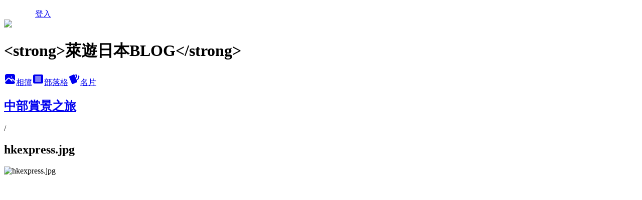

--- FILE ---
content_type: text/html; charset=utf-8
request_url: https://royjapan.pixnet.net/albums/218466005/photos/2306451503
body_size: 10127
content:
<!DOCTYPE html><html lang="zh-TW"><head><meta charSet="utf-8"/><meta name="viewport" content="width=device-width, initial-scale=1"/><link rel="preload" href="/logo_pixnet_ch.svg" as="image"/><link rel="preload" as="image" href="https://picsum.photos/seed/royjapan/1200/400"/><link rel="preload" href="https://pimg.1px.tw/royjapan/1449859060-3942788922.jpg" as="image"/><link rel="stylesheet" href="/main.css" data-precedence="base"/><link rel="preload" as="script" fetchPriority="low" href="https://static.1px.tw/blog-next/_next/static/chunks/94688e2baa9fea03.js"/><script src="https://static.1px.tw/blog-next/_next/static/chunks/41eaa5427c45ebcc.js" async=""></script><script src="https://static.1px.tw/blog-next/_next/static/chunks/e2c6231760bc85bd.js" async=""></script><script src="https://static.1px.tw/blog-next/_next/static/chunks/94bde6376cf279be.js" async=""></script><script src="https://static.1px.tw/blog-next/_next/static/chunks/426b9d9d938a9eb4.js" async=""></script><script src="https://static.1px.tw/blog-next/_next/static/chunks/turbopack-5021d21b4b170dda.js" async=""></script><script src="https://static.1px.tw/blog-next/_next/static/chunks/ff1a16fafef87110.js" async=""></script><script src="https://static.1px.tw/blog-next/_next/static/chunks/e308b2b9ce476a3e.js" async=""></script><script src="https://static.1px.tw/blog-next/_next/static/chunks/2bf79572a40338b7.js" async=""></script><script src="https://static.1px.tw/blog-next/_next/static/chunks/d3c6eed28c1dd8e2.js" async=""></script><script src="https://static.1px.tw/blog-next/_next/static/chunks/d4d39cfc2a072218.js" async=""></script><script src="https://static.1px.tw/blog-next/_next/static/chunks/6a5d72c05b9cd4ba.js" async=""></script><script src="https://static.1px.tw/blog-next/_next/static/chunks/8af6103cf1375f47.js" async=""></script><script src="https://static.1px.tw/blog-next/_next/static/chunks/60d08651d643cedc.js" async=""></script><script src="https://static.1px.tw/blog-next/_next/static/chunks/0c9bfd0a9436c835.js" async=""></script><script src="https://static.1px.tw/blog-next/_next/static/chunks/ed01c75076819ebd.js" async=""></script><script src="https://static.1px.tw/blog-next/_next/static/chunks/a4df8fc19a9a82e6.js" async=""></script><title>hkexpress.jpg - 痞客邦</title><meta name="description" content="hkexpress.jpg"/><meta name="google-adsense-platform-account" content="pub-2647689032095179"/><meta name="fb:app_id" content="101730233200171"/><link rel="canonical" href="https://royjapan.pixnet.net/blog/albums/218466005/photos/2306451503"/><meta property="og:title" content="hkexpress.jpg - 痞客邦"/><meta property="og:description" content="hkexpress.jpg"/><meta property="og:url" content="https://royjapan.pixnet.net/blog/albums/218466005/photos/2306451503"/><meta property="og:image" content="https://pimg.1px.tw/royjapan/1449859060-3942788922.jpg"/><meta property="og:image:width" content="1200"/><meta property="og:image:height" content="630"/><meta property="og:image:alt" content="hkexpress.jpg"/><meta property="og:type" content="article"/><meta name="twitter:card" content="summary_large_image"/><meta name="twitter:title" content="hkexpress.jpg - 痞客邦"/><meta name="twitter:description" content="hkexpress.jpg"/><meta name="twitter:image" content="https://pimg.1px.tw/royjapan/1449859060-3942788922.jpg"/><link rel="icon" href="/favicon.ico?favicon.a62c60e0.ico" sizes="32x32" type="image/x-icon"/><script src="https://static.1px.tw/blog-next/_next/static/chunks/a6dad97d9634a72d.js" noModule=""></script></head><body><!--$--><!--/$--><!--$?--><template id="B:0"></template><!--/$--><script>requestAnimationFrame(function(){$RT=performance.now()});</script><script src="https://static.1px.tw/blog-next/_next/static/chunks/94688e2baa9fea03.js" id="_R_" async=""></script><div hidden id="S:0"><script id="pixnet-vars">
          window.PIXNET = {
            post_id: 0,
            name: "royjapan",
            user_id: 0,
            blog_id: "2381390",
            display_ads: true
          }; 
        </script><div class="relative min-h-screen"><nav class="fixed z-20 w-full bg-orange-500 text-white shadow-sm"><div id="pixnet-navbar-ad-blog_top"></div><div class="container mx-auto flex h-14 max-w-5xl items-center justify-between px-5"><a href="https://www.pixnet.net"><img src="/logo_pixnet_ch.svg" alt="PIXNET Logo"/></a><a href="/auth/authorize" class="!text-white">登入</a></div></nav><div class="container mx-auto max-w-5xl pt-[45px]"><div class="sm:px-4"><div class="bg-muted relative flex flex-col items-center justify-center gap-4 overflow-clip py-10 sm:mt-8 sm:rounded-sm"><img src="https://picsum.photos/seed/royjapan/1200/400" class="absolute inset-0 h-full w-full object-cover"/><div class="absolute inset-0 bg-black/40 backdrop-blur-sm"></div><div class="relative z-10 flex flex-col items-center justify-center gap-4 px-4"><span data-slot="avatar" class="relative flex shrink-0 overflow-hidden rounded-full size-24 shadow"><span data-slot="avatar-fallback" class="bg-muted flex size-full items-center justify-center rounded-full"></span></span><div class="text-center"><h1 class="mb-1 text-2xl font-bold text-white text-shadow-2xs">&lt;strong&gt;萊遊日本BLOG&lt;/strong&gt;</h1></div><div class="flex items-center justify-center gap-3"><a href="/albums" data-slot="button" class="inline-flex items-center justify-center gap-2 whitespace-nowrap text-sm font-medium transition-all disabled:pointer-events-none disabled:opacity-50 [&amp;_svg]:pointer-events-none [&amp;_svg:not([class*=&#x27;size-&#x27;])]:size-4 shrink-0 [&amp;_svg]:shrink-0 outline-none focus-visible:border-ring focus-visible:ring-ring/50 focus-visible:ring-[3px] aria-invalid:ring-destructive/20 dark:aria-invalid:ring-destructive/40 aria-invalid:border-destructive bg-primary text-primary-foreground hover:bg-primary/90 h-9 px-4 py-2 has-[&gt;svg]:px-3 cursor-pointer rounded-full"><svg xmlns="http://www.w3.org/2000/svg" width="24" height="24" viewBox="0 0 24 24" fill="currentColor" stroke="none" class="tabler-icon tabler-icon-photo-filled "><path d="M8.813 11.612c.457 -.38 .918 -.38 1.386 .011l.108 .098l4.986 4.986l.094 .083a1 1 0 0 0 1.403 -1.403l-.083 -.094l-1.292 -1.293l.292 -.293l.106 -.095c.457 -.38 .918 -.38 1.386 .011l.108 .098l4.674 4.675a4 4 0 0 1 -3.775 3.599l-.206 .005h-12a4 4 0 0 1 -3.98 -3.603l6.687 -6.69l.106 -.095zm9.187 -9.612a4 4 0 0 1 3.995 3.8l.005 .2v9.585l-3.293 -3.292l-.15 -.137c-1.256 -1.095 -2.85 -1.097 -4.096 -.017l-.154 .14l-.307 .306l-2.293 -2.292l-.15 -.137c-1.256 -1.095 -2.85 -1.097 -4.096 -.017l-.154 .14l-5.307 5.306v-9.585a4 4 0 0 1 3.8 -3.995l.2 -.005h12zm-2.99 5l-.127 .007a1 1 0 0 0 0 1.986l.117 .007l.127 -.007a1 1 0 0 0 0 -1.986l-.117 -.007z"></path></svg>相簿</a><a href="/blog" data-slot="button" class="inline-flex items-center justify-center gap-2 whitespace-nowrap text-sm font-medium transition-all disabled:pointer-events-none disabled:opacity-50 [&amp;_svg]:pointer-events-none [&amp;_svg:not([class*=&#x27;size-&#x27;])]:size-4 shrink-0 [&amp;_svg]:shrink-0 outline-none focus-visible:border-ring focus-visible:ring-ring/50 focus-visible:ring-[3px] aria-invalid:ring-destructive/20 dark:aria-invalid:ring-destructive/40 aria-invalid:border-destructive border bg-background shadow-xs hover:bg-accent hover:text-accent-foreground dark:bg-input/30 dark:border-input dark:hover:bg-input/50 h-9 px-4 py-2 has-[&gt;svg]:px-3 cursor-pointer rounded-full"><svg xmlns="http://www.w3.org/2000/svg" width="24" height="24" viewBox="0 0 24 24" fill="currentColor" stroke="none" class="tabler-icon tabler-icon-article-filled "><path d="M19 3a3 3 0 0 1 2.995 2.824l.005 .176v12a3 3 0 0 1 -2.824 2.995l-.176 .005h-14a3 3 0 0 1 -2.995 -2.824l-.005 -.176v-12a3 3 0 0 1 2.824 -2.995l.176 -.005h14zm-2 12h-10l-.117 .007a1 1 0 0 0 0 1.986l.117 .007h10l.117 -.007a1 1 0 0 0 0 -1.986l-.117 -.007zm0 -4h-10l-.117 .007a1 1 0 0 0 0 1.986l.117 .007h10l.117 -.007a1 1 0 0 0 0 -1.986l-.117 -.007zm0 -4h-10l-.117 .007a1 1 0 0 0 0 1.986l.117 .007h10l.117 -.007a1 1 0 0 0 0 -1.986l-.117 -.007z"></path></svg>部落格</a><a href="https://www.pixnet.net/pcard/royjapan" data-slot="button" class="inline-flex items-center justify-center gap-2 whitespace-nowrap text-sm font-medium transition-all disabled:pointer-events-none disabled:opacity-50 [&amp;_svg]:pointer-events-none [&amp;_svg:not([class*=&#x27;size-&#x27;])]:size-4 shrink-0 [&amp;_svg]:shrink-0 outline-none focus-visible:border-ring focus-visible:ring-ring/50 focus-visible:ring-[3px] aria-invalid:ring-destructive/20 dark:aria-invalid:ring-destructive/40 aria-invalid:border-destructive border bg-background shadow-xs hover:bg-accent hover:text-accent-foreground dark:bg-input/30 dark:border-input dark:hover:bg-input/50 h-9 px-4 py-2 has-[&gt;svg]:px-3 cursor-pointer rounded-full"><svg xmlns="http://www.w3.org/2000/svg" width="24" height="24" viewBox="0 0 24 24" fill="currentColor" stroke="none" class="tabler-icon tabler-icon-cards-filled "><path d="M10.348 3.169l-7.15 3.113a2 2 0 0 0 -1.03 2.608l4.92 11.895a1.96 1.96 0 0 0 2.59 1.063l7.142 -3.11a2.002 2.002 0 0 0 1.036 -2.611l-4.92 -11.894a1.96 1.96 0 0 0 -2.588 -1.064z"></path><path d="M16 3a2 2 0 0 1 1.995 1.85l.005 .15v3.5a1 1 0 0 1 -1.993 .117l-.007 -.117v-3.5h-1a1 1 0 0 1 -.117 -1.993l.117 -.007h1z"></path><path d="M19.08 5.61a1 1 0 0 1 1.31 -.53c.257 .108 .505 .21 .769 .314a2 2 0 0 1 1.114 2.479l-.056 .146l-2.298 5.374a1 1 0 0 1 -1.878 -.676l.04 -.11l2.296 -5.371l-.366 -.148l-.402 -.167a1 1 0 0 1 -.53 -1.312z"></path></svg>名片</a></div></div></div></div><div class="p-4"><div class="mb-4 flex items-center gap-2"><a href="/albums/218466005" class="text-gray-400 hover:text-gray-500"><h2 class="text-lg font-bold">中部賞景之旅</h2></a><span>/</span><h2 class="text-lg font-bold text-gray-500">hkexpress.jpg</h2></div><div class="overflow-clip rounded-lg border"><img src="https://pimg.1px.tw/royjapan/1449859060-3942788922.jpg" alt="hkexpress.jpg" class="h-auto w-full rounded-lg object-contain"/></div></div></div></div><section aria-label="Notifications alt+T" tabindex="-1" aria-live="polite" aria-relevant="additions text" aria-atomic="false"></section></div><script>$RB=[];$RV=function(a){$RT=performance.now();for(var b=0;b<a.length;b+=2){var c=a[b],e=a[b+1];null!==e.parentNode&&e.parentNode.removeChild(e);var f=c.parentNode;if(f){var g=c.previousSibling,h=0;do{if(c&&8===c.nodeType){var d=c.data;if("/$"===d||"/&"===d)if(0===h)break;else h--;else"$"!==d&&"$?"!==d&&"$~"!==d&&"$!"!==d&&"&"!==d||h++}d=c.nextSibling;f.removeChild(c);c=d}while(c);for(;e.firstChild;)f.insertBefore(e.firstChild,c);g.data="$";g._reactRetry&&requestAnimationFrame(g._reactRetry)}}a.length=0};
$RC=function(a,b){if(b=document.getElementById(b))(a=document.getElementById(a))?(a.previousSibling.data="$~",$RB.push(a,b),2===$RB.length&&("number"!==typeof $RT?requestAnimationFrame($RV.bind(null,$RB)):(a=performance.now(),setTimeout($RV.bind(null,$RB),2300>a&&2E3<a?2300-a:$RT+300-a)))):b.parentNode.removeChild(b)};$RC("B:0","S:0")</script><script>(self.__next_f=self.__next_f||[]).push([0])</script><script>self.__next_f.push([1,"1:\"$Sreact.fragment\"\n3:I[39756,[\"https://static.1px.tw/blog-next/_next/static/chunks/ff1a16fafef87110.js\",\"https://static.1px.tw/blog-next/_next/static/chunks/e308b2b9ce476a3e.js\"],\"default\"]\n4:I[53536,[\"https://static.1px.tw/blog-next/_next/static/chunks/ff1a16fafef87110.js\",\"https://static.1px.tw/blog-next/_next/static/chunks/e308b2b9ce476a3e.js\"],\"default\"]\n6:I[97367,[\"https://static.1px.tw/blog-next/_next/static/chunks/ff1a16fafef87110.js\",\"https://static.1px.tw/blog-next/_next/static/chunks/e308b2b9ce476a3e.js\"],\"OutletBoundary\"]\n8:I[97367,[\"https://static.1px.tw/blog-next/_next/static/chunks/ff1a16fafef87110.js\",\"https://static.1px.tw/blog-next/_next/static/chunks/e308b2b9ce476a3e.js\"],\"ViewportBoundary\"]\na:I[97367,[\"https://static.1px.tw/blog-next/_next/static/chunks/ff1a16fafef87110.js\",\"https://static.1px.tw/blog-next/_next/static/chunks/e308b2b9ce476a3e.js\"],\"MetadataBoundary\"]\nc:I[63491,[\"https://static.1px.tw/blog-next/_next/static/chunks/2bf79572a40338b7.js\",\"https://static.1px.tw/blog-next/_next/static/chunks/d3c6eed28c1dd8e2.js\"],\"default\"]\n"])</script><script>self.__next_f.push([1,"0:{\"P\":null,\"b\":\"jLMCWaFgMfR_swzrVDvgI\",\"c\":[\"\",\"albums\",\"218466005\",\"photos\",\"2306451503\"],\"q\":\"\",\"i\":false,\"f\":[[[\"\",{\"children\":[\"albums\",{\"children\":[[\"id\",\"218466005\",\"d\"],{\"children\":[\"photos\",{\"children\":[[\"photoId\",\"2306451503\",\"d\"],{\"children\":[\"__PAGE__\",{}]}]}]}]}]},\"$undefined\",\"$undefined\",true],[[\"$\",\"$1\",\"c\",{\"children\":[[[\"$\",\"script\",\"script-0\",{\"src\":\"https://static.1px.tw/blog-next/_next/static/chunks/d4d39cfc2a072218.js\",\"async\":true,\"nonce\":\"$undefined\"}],[\"$\",\"script\",\"script-1\",{\"src\":\"https://static.1px.tw/blog-next/_next/static/chunks/6a5d72c05b9cd4ba.js\",\"async\":true,\"nonce\":\"$undefined\"}],[\"$\",\"script\",\"script-2\",{\"src\":\"https://static.1px.tw/blog-next/_next/static/chunks/8af6103cf1375f47.js\",\"async\":true,\"nonce\":\"$undefined\"}]],\"$L2\"]}],{\"children\":[[\"$\",\"$1\",\"c\",{\"children\":[null,[\"$\",\"$L3\",null,{\"parallelRouterKey\":\"children\",\"error\":\"$undefined\",\"errorStyles\":\"$undefined\",\"errorScripts\":\"$undefined\",\"template\":[\"$\",\"$L4\",null,{}],\"templateStyles\":\"$undefined\",\"templateScripts\":\"$undefined\",\"notFound\":\"$undefined\",\"forbidden\":\"$undefined\",\"unauthorized\":\"$undefined\"}]]}],{\"children\":[[\"$\",\"$1\",\"c\",{\"children\":[null,[\"$\",\"$L3\",null,{\"parallelRouterKey\":\"children\",\"error\":\"$undefined\",\"errorStyles\":\"$undefined\",\"errorScripts\":\"$undefined\",\"template\":[\"$\",\"$L4\",null,{}],\"templateStyles\":\"$undefined\",\"templateScripts\":\"$undefined\",\"notFound\":\"$undefined\",\"forbidden\":\"$undefined\",\"unauthorized\":\"$undefined\"}]]}],{\"children\":[[\"$\",\"$1\",\"c\",{\"children\":[null,[\"$\",\"$L3\",null,{\"parallelRouterKey\":\"children\",\"error\":\"$undefined\",\"errorStyles\":\"$undefined\",\"errorScripts\":\"$undefined\",\"template\":[\"$\",\"$L4\",null,{}],\"templateStyles\":\"$undefined\",\"templateScripts\":\"$undefined\",\"notFound\":\"$undefined\",\"forbidden\":\"$undefined\",\"unauthorized\":\"$undefined\"}]]}],{\"children\":[[\"$\",\"$1\",\"c\",{\"children\":[null,[\"$\",\"$L3\",null,{\"parallelRouterKey\":\"children\",\"error\":\"$undefined\",\"errorStyles\":\"$undefined\",\"errorScripts\":\"$undefined\",\"template\":[\"$\",\"$L4\",null,{}],\"templateStyles\":\"$undefined\",\"templateScripts\":\"$undefined\",\"notFound\":\"$undefined\",\"forbidden\":\"$undefined\",\"unauthorized\":\"$undefined\"}]]}],{\"children\":[[\"$\",\"$1\",\"c\",{\"children\":[\"$L5\",[[\"$\",\"script\",\"script-0\",{\"src\":\"https://static.1px.tw/blog-next/_next/static/chunks/0c9bfd0a9436c835.js\",\"async\":true,\"nonce\":\"$undefined\"}],[\"$\",\"script\",\"script-1\",{\"src\":\"https://static.1px.tw/blog-next/_next/static/chunks/ed01c75076819ebd.js\",\"async\":true,\"nonce\":\"$undefined\"}],[\"$\",\"script\",\"script-2\",{\"src\":\"https://static.1px.tw/blog-next/_next/static/chunks/a4df8fc19a9a82e6.js\",\"async\":true,\"nonce\":\"$undefined\"}]],[\"$\",\"$L6\",null,{\"children\":\"$@7\"}]]}],{},null,false,false]},null,false,false]},null,false,false]},null,false,false]},null,false,false]},null,false,false],[\"$\",\"$1\",\"h\",{\"children\":[null,[\"$\",\"$L8\",null,{\"children\":\"$@9\"}],[\"$\",\"$La\",null,{\"children\":\"$@b\"}],null]}],false]],\"m\":\"$undefined\",\"G\":[\"$c\",[]],\"S\":false}\n"])</script><script>self.__next_f.push([1,"9:[[\"$\",\"meta\",\"0\",{\"charSet\":\"utf-8\"}],[\"$\",\"meta\",\"1\",{\"name\":\"viewport\",\"content\":\"width=device-width, initial-scale=1\"}]]\n"])</script><script>self.__next_f.push([1,"d:I[79520,[\"https://static.1px.tw/blog-next/_next/static/chunks/d4d39cfc2a072218.js\",\"https://static.1px.tw/blog-next/_next/static/chunks/6a5d72c05b9cd4ba.js\",\"https://static.1px.tw/blog-next/_next/static/chunks/8af6103cf1375f47.js\"],\"\"]\n10:I[2352,[\"https://static.1px.tw/blog-next/_next/static/chunks/d4d39cfc2a072218.js\",\"https://static.1px.tw/blog-next/_next/static/chunks/6a5d72c05b9cd4ba.js\",\"https://static.1px.tw/blog-next/_next/static/chunks/8af6103cf1375f47.js\"],\"AdultWarningModal\"]\n11:I[69182,[\"https://static.1px.tw/blog-next/_next/static/chunks/d4d39cfc2a072218.js\",\"https://static.1px.tw/blog-next/_next/static/chunks/6a5d72c05b9cd4ba.js\",\"https://static.1px.tw/blog-next/_next/static/chunks/8af6103cf1375f47.js\"],\"HydrationComplete\"]\n12:I[12985,[\"https://static.1px.tw/blog-next/_next/static/chunks/d4d39cfc2a072218.js\",\"https://static.1px.tw/blog-next/_next/static/chunks/6a5d72c05b9cd4ba.js\",\"https://static.1px.tw/blog-next/_next/static/chunks/8af6103cf1375f47.js\"],\"NuqsAdapter\"]\n13:I[82782,[\"https://static.1px.tw/blog-next/_next/static/chunks/d4d39cfc2a072218.js\",\"https://static.1px.tw/blog-next/_next/static/chunks/6a5d72c05b9cd4ba.js\",\"https://static.1px.tw/blog-next/_next/static/chunks/8af6103cf1375f47.js\"],\"RefineContext\"]\n14:I[29306,[\"https://static.1px.tw/blog-next/_next/static/chunks/d4d39cfc2a072218.js\",\"https://static.1px.tw/blog-next/_next/static/chunks/6a5d72c05b9cd4ba.js\",\"https://static.1px.tw/blog-next/_next/static/chunks/8af6103cf1375f47.js\",\"https://static.1px.tw/blog-next/_next/static/chunks/60d08651d643cedc.js\",\"https://static.1px.tw/blog-next/_next/static/chunks/d3c6eed28c1dd8e2.js\"],\"default\"]\n2:[\"$\",\"html\",null,{\"lang\":\"zh-TW\",\"children\":[[\"$\",\"$Ld\",null,{\"id\":\"google-tag-manager\",\"strategy\":\"afterInteractive\",\"children\":\"\\n(function(w,d,s,l,i){w[l]=w[l]||[];w[l].push({'gtm.start':\\nnew Date().getTime(),event:'gtm.js'});var f=d.getElementsByTagName(s)[0],\\nj=d.createElement(s),dl=l!='dataLayer'?'\u0026l='+l:'';j.async=true;j.src=\\n'https://www.googletagmanager.com/gtm.js?id='+i+dl;f.parentNode.insertBefore(j,f);\\n})(window,document,'script','dataLayer','GTM-TRLQMPKX');\\n  \"}],\"$Le\",\"$Lf\",[\"$\",\"body\",null,{\"children\":[[\"$\",\"$L10\",null,{\"display\":false}],[\"$\",\"$L11\",null,{}],[\"$\",\"$L12\",null,{\"children\":[\"$\",\"$L13\",null,{\"children\":[\"$\",\"$L3\",null,{\"parallelRouterKey\":\"children\",\"error\":\"$undefined\",\"errorStyles\":\"$undefined\",\"errorScripts\":\"$undefined\",\"template\":[\"$\",\"$L4\",null,{}],\"templateStyles\":\"$undefined\",\"templateScripts\":\"$undefined\",\"notFound\":[[\"$\",\"$L14\",null,{}],[]],\"forbidden\":\"$undefined\",\"unauthorized\":\"$undefined\"}]}]}]]}]]}]\n"])</script><script>self.__next_f.push([1,"e:null\nf:null\n"])</script><script>self.__next_f.push([1,"16:I[86294,[\"https://static.1px.tw/blog-next/_next/static/chunks/d4d39cfc2a072218.js\",\"https://static.1px.tw/blog-next/_next/static/chunks/6a5d72c05b9cd4ba.js\",\"https://static.1px.tw/blog-next/_next/static/chunks/8af6103cf1375f47.js\",\"https://static.1px.tw/blog-next/_next/static/chunks/0c9bfd0a9436c835.js\",\"https://static.1px.tw/blog-next/_next/static/chunks/ed01c75076819ebd.js\",\"https://static.1px.tw/blog-next/_next/static/chunks/a4df8fc19a9a82e6.js\"],\"HeaderSection\"]\n18:I[27201,[\"https://static.1px.tw/blog-next/_next/static/chunks/ff1a16fafef87110.js\",\"https://static.1px.tw/blog-next/_next/static/chunks/e308b2b9ce476a3e.js\"],\"IconMark\"]\n:HL[\"/main.css\",\"style\"]\n"])</script><script>self.__next_f.push([1,"5:[[\"$\",\"script\",null,{\"id\":\"pixnet-vars\",\"children\":\"\\n          window.PIXNET = {\\n            post_id: 0,\\n            name: \\\"royjapan\\\",\\n            user_id: 0,\\n            blog_id: \\\"2381390\\\",\\n            display_ads: true\\n          }; \\n        \"}],[\"$\",\"link\",null,{\"rel\":\"stylesheet\",\"href\":\"/main.css\",\"precedence\":\"base\"}],[\"$\",\"div\",null,{\"className\":\"relative min-h-screen\",\"children\":[\"$L15\",[\"$\",\"div\",null,{\"className\":\"container mx-auto max-w-5xl pt-[45px]\",\"children\":[[\"$\",\"$L16\",null,{\"blog\":{\"blog_id\":\"2381390\",\"urls\":{\"blog_url\":\"https://royjapan.pixnet.net/blog\",\"album_url\":\"https://royjapan.pixnet.net/albums\",\"card_url\":\"https://www.pixnet.net/pcard/royjapan\",\"sitemap_url\":\"https://royjapan.pixnet.net/sitemap.xml\"},\"name\":\"royjapan\",\"display_name\":\"\u003cstrong\u003e萊遊日本BLOG\u003c/strong\u003e\",\"description\":\"http://www.royroy.com/japan\",\"visibility\":\"public\",\"freeze\":\"active\",\"default_comment_permission\":\"deny\",\"service_album\":\"enable\",\"rss_mode\":\"auto\",\"taxonomy\":{\"id\":16,\"name\":\"休閒旅遊\"},\"logo\":{\"id\":null,\"url\":\"https://s3.1px.tw/blog/common/avatar/blog_cover_light.jpg\"},\"logo_url\":\"https://s3.1px.tw/blog/common/avatar/blog_cover_light.jpg\",\"owner\":{\"sub\":\"838256659754266880\",\"display_name\":\"royjapan\",\"avatar\":\"https://pimg.1px.tw/royjapan/logo/royjapan.png\",\"login_country\":null,\"login_city\":null,\"login_at\":0,\"created_at\":1270462929,\"updated_at\":1765078849},\"socials\":{\"social_email\":null,\"social_line\":null,\"social_facebook\":null,\"social_instagram\":null,\"social_youtube\":null,\"created_at\":null,\"updated_at\":null},\"stats\":{\"views_initialized\":136760,\"views_total\":136775,\"views_today\":1,\"post_count\":0,\"updated_at\":1768837812},\"marketing\":{\"keywords\":null,\"gsc_site_verification\":null,\"sitemap_verified_at\":1768078416,\"ga_account\":null,\"created_at\":1766287214,\"updated_at\":1768078416},\"watermark\":null,\"custom_domain\":null,\"hero_image\":{\"id\":1768864438,\"url\":\"https://picsum.photos/seed/royjapan/1200/400\"},\"widgets\":{\"sidebar1\":[{\"id\":22078777,\"identifier\":\"cus136208\",\"title\":\"日本天氣情報\",\"sort\":2,\"data\":\"\u003cscript\u003evar CFLwidth = \\\"150\\\";var CFLheight = \\\"322\\\";var CFLswfuri = \\\"http://i.yimg.jp/images/weather/blogparts/yj_weather.swf?mapc=top\\\";\u003c/script\u003e\u003cscript type=\\\"text/javascript\\\" charset=\\\"euc-jp\\\" src=\\\"http://weather.yahoo.co.jp/weather/promo/js/weather.js\\\"\u003e\u003c/script\u003e\"},{\"id\":22078779,\"identifier\":\"pixCategory\",\"title\":\"文章分類\",\"sort\":4,\"data\":[{\"type\":\"category\",\"id\":\"5001641331\",\"name\":\"山陰之旅\",\"post_count\":1,\"url\":\"https://abc.com\",\"sort\":0},{\"type\":\"category\",\"id\":\"5001633513\",\"name\":\"東京吃逛之旅\",\"post_count\":4,\"url\":\"https://abc.com\",\"sort\":1},{\"type\":\"category\",\"id\":\"5001624840\",\"name\":\"中部親子之旅\",\"post_count\":5,\"url\":\"https://abc.com\",\"sort\":2},{\"type\":\"category\",\"id\":\"5001565413\",\"name\":\"中部賞景之旅\",\"post_count\":3,\"url\":\"https://abc.com\",\"sort\":3},{\"type\":\"category\",\"id\":\"5001509379\",\"name\":\"福岡匆匆之旅\",\"post_count\":4,\"url\":\"https://abc.com\",\"sort\":4},{\"type\":\"category\",\"id\":\"5001389456\",\"name\":\"東京親子之旅\",\"post_count\":16,\"url\":\"https://abc.com\",\"sort\":5},{\"type\":\"category\",\"id\":\"5001101194\",\"name\":\"夏之近畿駕車遊\",\"post_count\":8,\"url\":\"https://abc.com\",\"sort\":6},{\"type\":\"category\",\"id\":\"5000448990\",\"name\":\"萊親子遊日本之橫濱、千葉夏之駕車遊\",\"post_count\":4,\"url\":\"https://abc.com\",\"sort\":7},{\"type\":\"category\",\"id\":\"5000277757\",\"name\":\"東京、埼玉快閃四天暨春之駕車遊(三)\",\"post_count\":7,\"url\":\"https://abc.com\",\"sort\":8}]},{\"id\":22078780,\"identifier\":\"pixLatestArticle\",\"title\":\"最新文章\",\"sort\":5,\"data\":[{\"id\":\"5065584342\",\"title\":\"中部親子之旅 - 第三天\",\"featured\":{\"id\":null,\"url\":\"https://pimg.1px.tw/royjapan/1496498916-4016594652.jpg\"},\"tags\":[],\"published_at\":1498835520,\"post_url\":\"https://royjapan.pixnet.net/blog/posts/5065584342\",\"stats\":{\"post_id\":\"5065584342\",\"views\":636,\"views_today\":1,\"likes\":0,\"link_clicks\":0,\"comments\":1,\"replies\":0,\"created_at\":0,\"updated_at\":1768060595}},{\"id\":\"5065268661\",\"title\":\"中部親子之旅 - 第二天\",\"featured\":{\"id\":null,\"url\":\"https://pimg.1px.tw/royjapan/1490543686-931093799.jpg\"},\"tags\":[],\"published_at\":1490975805,\"post_url\":\"https://royjapan.pixnet.net/blog/posts/5065268661\",\"stats\":{\"post_id\":\"5065268661\",\"views\":1576,\"views_today\":0,\"likes\":0,\"link_clicks\":0,\"comments\":0,\"replies\":0,\"created_at\":0,\"updated_at\":0}},{\"id\":\"5065119465\",\"title\":\"山陰之旅 - 前言\",\"featured\":{\"id\":null,\"url\":\"https://pimg.1px.tw/royjapan/1487861534-2454338720.jpg\"},\"tags\":[],\"published_at\":1487953811,\"post_url\":\"https://royjapan.pixnet.net/blog/posts/5065119465\",\"stats\":{\"post_id\":\"5065119465\",\"views\":136,\"views_today\":0,\"likes\":0,\"link_clicks\":0,\"comments\":0,\"replies\":0,\"created_at\":0,\"updated_at\":0}},{\"id\":\"5064972171\",\"title\":\"東京吃逛之旅 - 美食篇\",\"featured\":{\"id\":null,\"url\":\"https://pimg.1px.tw/royjapan/1485917381-3303970134.jpg\"},\"tags\":[],\"published_at\":1485789482,\"post_url\":\"https://royjapan.pixnet.net/blog/posts/5064972171\",\"stats\":{\"post_id\":\"5064972171\",\"views\":870,\"views_today\":0,\"likes\":2,\"link_clicks\":0,\"comments\":0,\"replies\":0,\"created_at\":0,\"updated_at\":0}},{\"id\":\"5064842754\",\"title\":\"東京吃逛之旅 - 美食篇(一燈、蔦、六厘舍)\",\"featured\":{\"id\":null,\"url\":\"https://pimg.1px.tw/royjapan/1482663803-2861199175.jpg\"},\"tags\":[],\"published_at\":1482835722,\"post_url\":\"https://royjapan.pixnet.net/blog/posts/5064842754\",\"stats\":{\"post_id\":\"5064842754\",\"views\":475,\"views_today\":3,\"likes\":0,\"link_clicks\":0,\"comments\":0,\"replies\":0,\"created_at\":0,\"updated_at\":1768406115}},{\"id\":\"5064770661\",\"title\":\"東京吃逛之旅 - 行程表\",\"featured\":{\"id\":null,\"url\":\"https://pimg.1px.tw/royjapan/1481640774-1303917392.jpg\"},\"tags\":[],\"published_at\":1481729103,\"post_url\":\"https://royjapan.pixnet.net/blog/posts/5064770661\",\"stats\":{\"post_id\":\"5064770661\",\"views\":332,\"views_today\":1,\"likes\":0,\"link_clicks\":0,\"comments\":0,\"replies\":0,\"created_at\":0,\"updated_at\":1768751753}},{\"id\":\"5064725028\",\"title\":\"東京吃逛之旅 - 前言\",\"featured\":{\"id\":null,\"url\":\"https://pimg.1px.tw/royjapan/1480984125-1599287352.jpg\"},\"tags\":[],\"published_at\":1481040631,\"post_url\":\"https://royjapan.pixnet.net/blog/posts/5064725028\",\"stats\":{\"post_id\":\"5064725028\",\"views\":64,\"views_today\":1,\"likes\":0,\"link_clicks\":0,\"comments\":0,\"replies\":0,\"created_at\":0,\"updated_at\":1768406214}},{\"id\":\"5064415056\",\"title\":\"中部親子之旅 - 第一天\",\"featured\":{\"id\":null,\"url\":\"https://pimg.1px.tw/royjapan/1476067249-172753854.jpg\"},\"tags\":[],\"published_at\":1476627553,\"post_url\":\"https://royjapan.pixnet.net/blog/posts/5064415056\",\"stats\":{\"post_id\":\"5064415056\",\"views\":441,\"views_today\":0,\"likes\":0,\"link_clicks\":0,\"comments\":0,\"replies\":0,\"created_at\":0,\"updated_at\":1768860955}},{\"id\":\"5064262824\",\"title\":\"中部親子之旅 - 前言\",\"featured\":{\"id\":null,\"url\":\"https://pimg.1px.tw/royjapan/1474133935-3497242017.jpg\"},\"tags\":[],\"published_at\":1474106516,\"post_url\":\"https://royjapan.pixnet.net/blog/posts/5064262824\",\"stats\":{\"post_id\":\"5064262824\",\"views\":147,\"views_today\":0,\"likes\":0,\"link_clicks\":0,\"comments\":0,\"replies\":0,\"created_at\":0,\"updated_at\":0}},{\"id\":\"5064223461\",\"title\":\"中部親子之旅 - 行程表\",\"featured\":{\"id\":null,\"url\":\"https://pimg.1px.tw/royjapan/1473497104-245939214.jpg\"},\"tags\":[],\"published_at\":1473497026,\"post_url\":\"https://royjapan.pixnet.net/blog/posts/5064223461\",\"stats\":{\"post_id\":\"5064223461\",\"views\":927,\"views_today\":0,\"likes\":0,\"link_clicks\":0,\"comments\":0,\"replies\":0,\"created_at\":0,\"updated_at\":0}}]},{\"id\":22078781,\"identifier\":\"pixLatestComment\",\"title\":\"最新迴響\",\"sort\":6,\"data\":null},{\"id\":22078782,\"identifier\":\"pixArchive\",\"title\":\"文章精選\",\"sort\":7,\"data\":null},{\"id\":22078783,\"identifier\":\"pixSearch\",\"title\":\"文章搜尋\",\"sort\":8,\"data\":null},{\"id\":22078784,\"identifier\":\"pixHits\",\"title\":\"參觀人氣\",\"sort\":9,\"data\":null},{\"id\":22078785,\"identifier\":\"pixHotArticle\",\"title\":\"熱門文章\",\"sort\":10,\"data\":[{\"id\":\"5009934304\",\"title\":\"萊親子遊日本之橫濱、千葉夏之駕車遊 - 序\",\"featured\":{\"id\":null,\"url\":\"https://pimg.1px.tw/royjapan/8373cda1dade33b52acea8358bb77953.jpg\"},\"tags\":[],\"published_at\":1278876949,\"post_url\":\"https://royjapan.pixnet.net/blog/posts/5009934304\",\"stats\":{\"post_id\":\"5009934304\",\"views\":2981,\"views_today\":2,\"likes\":0,\"link_clicks\":0,\"comments\":0,\"replies\":0,\"created_at\":0,\"updated_at\":1768860394}},{\"id\":\"5009941258\",\"title\":\"索引\",\"featured\":null,\"tags\":[],\"published_at\":1450012272,\"post_url\":\"https://royjapan.pixnet.net/blog/posts/5009941258\",\"stats\":{\"post_id\":\"5009941258\",\"views\":261,\"views_today\":0,\"likes\":0,\"link_clicks\":0,\"comments\":0,\"replies\":0,\"created_at\":0,\"updated_at\":1768860394}},{\"id\":\"5056623320\",\"title\":\"東京親子之旅 - 東京幻視藝術館\",\"featured\":{\"id\":null,\"url\":\"https://pimg.1px.tw/royjapan/1396369662-1273947884.jpg\"},\"tags\":[],\"published_at\":1396453730,\"post_url\":\"https://royjapan.pixnet.net/blog/posts/5056623320\",\"stats\":{\"post_id\":\"5056623320\",\"views\":4335,\"views_today\":0,\"likes\":5,\"link_clicks\":0,\"comments\":4,\"replies\":0,\"created_at\":0,\"updated_at\":1768860801}},{\"id\":\"5056715876\",\"title\":\"東京親子之旅 - 大和壽司\",\"featured\":{\"id\":null,\"url\":\"https://pimg.1px.tw/royjapan/1397144332-182480932.jpg\"},\"tags\":[],\"published_at\":1397176442,\"post_url\":\"https://royjapan.pixnet.net/blog/posts/5056715876\",\"stats\":{\"post_id\":\"5056715876\",\"views\":1182,\"views_today\":0,\"likes\":0,\"link_clicks\":0,\"comments\":3,\"replies\":0,\"created_at\":0,\"updated_at\":1768860803}},{\"id\":\"5057029493\",\"title\":\"東京親子之旅 - 前言\",\"featured\":{\"id\":null,\"url\":\"https://pimg.1px.tw/roybb/1394795929-3851557898.jpg\"},\"tags\":[],\"published_at\":1395711480,\"post_url\":\"https://royjapan.pixnet.net/blog/posts/5057029493\",\"stats\":{\"post_id\":\"5057029493\",\"views\":551,\"views_today\":0,\"likes\":0,\"link_clicks\":0,\"comments\":0,\"replies\":0,\"created_at\":0,\"updated_at\":1768860805}},{\"id\":\"5057183468\",\"title\":\"東京親子之旅 - 湯瑪士樂園\",\"featured\":{\"id\":null,\"url\":\"https://pimg.1px.tw/royjapan/1398445333-202144429.jpg\"},\"tags\":[],\"published_at\":1398446216,\"post_url\":\"https://royjapan.pixnet.net/blog/posts/5057183468\",\"stats\":{\"post_id\":\"5057183468\",\"views\":21625,\"views_today\":0,\"likes\":77,\"link_clicks\":0,\"comments\":6,\"replies\":0,\"created_at\":0,\"updated_at\":1768860806}},{\"id\":\"5057379704\",\"title\":\"東京親子之旅 - 根室花丸\",\"featured\":{\"id\":null,\"url\":\"https://pimg.1px.tw/royjapan/1399739079-4073207759.jpg\"},\"tags\":[],\"published_at\":1399711558,\"post_url\":\"https://royjapan.pixnet.net/blog/posts/5057379704\",\"stats\":{\"post_id\":\"5057379704\",\"views\":2004,\"views_today\":1,\"likes\":2,\"link_clicks\":0,\"comments\":1,\"replies\":0,\"created_at\":0,\"updated_at\":1768860809}},{\"id\":\"5064415056\",\"title\":\"中部親子之旅 - 第一天\",\"featured\":{\"id\":null,\"url\":\"https://pimg.1px.tw/royjapan/1476067249-172753854.jpg\"},\"tags\":[],\"published_at\":1476627553,\"post_url\":\"https://royjapan.pixnet.net/blog/posts/5064415056\",\"stats\":{\"post_id\":\"5064415056\",\"views\":441,\"views_today\":0,\"likes\":0,\"link_clicks\":0,\"comments\":0,\"replies\":0,\"created_at\":0,\"updated_at\":1768860955}}]},{\"id\":22078786,\"identifier\":\"pixVisitor\",\"title\":\"誰來我家\",\"sort\":11,\"data\":null},{\"id\":22078792,\"identifier\":\"cus1115918\",\"title\":\"富士山\",\"sort\":17,\"data\":\"\u003c!--ウェザーニュースブログパーツ--\u003e\\r\\n\u003cdiv id=\\\"weathernews_blog_parts\\\"\u003e\u003c/div\u003e\u003cscript type=\\\"text/javascript\\\"\u003edocument.write('\u003cscr' + 'ipt type=\\\"text/javascript\\\" src=\\\"http://weathernews.jp/blog/js/blog.js?' + (new Date().valueOf()) + '\\\"\u003e\u003c/scr' + 'ipt\u003e');\u003c/script\u003e\u003cscript type=\\\"text/javascript\\\"\u003e// \u003c![CDATA[\\r\\nwni_blog('blog/livecam:dataHandle=410001630',200,41,false);// ]]\u003e\u003c/script\u003e\u003e\"}]},\"display_ads\":true,\"display_adult_warning\":false,\"ad_options\":[],\"adsense\":null,\"css_version\":\"202601200713\",\"created_at\":1270462929,\"updated_at\":1270463015}}],\"$L17\"]}]]}]]\n"])</script><script>self.__next_f.push([1,"b:[[\"$\",\"title\",\"0\",{\"children\":\"hkexpress.jpg - 痞客邦\"}],[\"$\",\"meta\",\"1\",{\"name\":\"description\",\"content\":\"hkexpress.jpg\"}],[\"$\",\"meta\",\"2\",{\"name\":\"google-adsense-platform-account\",\"content\":\"pub-2647689032095179\"}],[\"$\",\"meta\",\"3\",{\"name\":\"fb:app_id\",\"content\":\"101730233200171\"}],[\"$\",\"link\",\"4\",{\"rel\":\"canonical\",\"href\":\"https://royjapan.pixnet.net/blog/albums/218466005/photos/2306451503\"}],[\"$\",\"meta\",\"5\",{\"property\":\"og:title\",\"content\":\"hkexpress.jpg - 痞客邦\"}],[\"$\",\"meta\",\"6\",{\"property\":\"og:description\",\"content\":\"hkexpress.jpg\"}],[\"$\",\"meta\",\"7\",{\"property\":\"og:url\",\"content\":\"https://royjapan.pixnet.net/blog/albums/218466005/photos/2306451503\"}],[\"$\",\"meta\",\"8\",{\"property\":\"og:image\",\"content\":\"https://pimg.1px.tw/royjapan/1449859060-3942788922.jpg\"}],[\"$\",\"meta\",\"9\",{\"property\":\"og:image:width\",\"content\":\"1200\"}],[\"$\",\"meta\",\"10\",{\"property\":\"og:image:height\",\"content\":\"630\"}],[\"$\",\"meta\",\"11\",{\"property\":\"og:image:alt\",\"content\":\"hkexpress.jpg\"}],[\"$\",\"meta\",\"12\",{\"property\":\"og:type\",\"content\":\"article\"}],[\"$\",\"meta\",\"13\",{\"name\":\"twitter:card\",\"content\":\"summary_large_image\"}],[\"$\",\"meta\",\"14\",{\"name\":\"twitter:title\",\"content\":\"hkexpress.jpg - 痞客邦\"}],[\"$\",\"meta\",\"15\",{\"name\":\"twitter:description\",\"content\":\"hkexpress.jpg\"}],[\"$\",\"meta\",\"16\",{\"name\":\"twitter:image\",\"content\":\"https://pimg.1px.tw/royjapan/1449859060-3942788922.jpg\"}],[\"$\",\"link\",\"17\",{\"rel\":\"icon\",\"href\":\"/favicon.ico?favicon.a62c60e0.ico\",\"sizes\":\"32x32\",\"type\":\"image/x-icon\"}],[\"$\",\"$L18\",\"18\",{}]]\n"])</script><script>self.__next_f.push([1,"7:null\n"])</script><script>self.__next_f.push([1,":HL[\"https://pimg.1px.tw/royjapan/1449859060-3942788922.jpg\",\"image\"]\n:HL[\"/logo_pixnet_ch.svg\",\"image\"]\n17:[\"$\",\"div\",null,{\"className\":\"p-4\",\"children\":[[\"$\",\"div\",null,{\"className\":\"mb-4 flex items-center gap-2\",\"children\":[[\"$\",\"a\",null,{\"href\":\"/albums/218466005\",\"className\":\"text-gray-400 hover:text-gray-500\",\"children\":[\"$\",\"h2\",null,{\"className\":\"text-lg font-bold\",\"children\":\"中部賞景之旅\"}]}],[\"$\",\"span\",null,{\"children\":\"/\"}],[\"$\",\"h2\",null,{\"className\":\"text-lg font-bold text-gray-500\",\"children\":\"hkexpress.jpg\"}]]}],[\"$\",\"div\",null,{\"className\":\"overflow-clip rounded-lg border\",\"children\":[\"$\",\"img\",null,{\"src\":\"https://pimg.1px.tw/royjapan/1449859060-3942788922.jpg\",\"alt\":\"hkexpress.jpg\",\"className\":\"h-auto w-full rounded-lg object-contain\"}]}]]}]\n15:[\"$\",\"nav\",null,{\"className\":\"fixed z-20 w-full bg-orange-500 text-white shadow-sm\",\"children\":[[\"$\",\"div\",null,{\"id\":\"pixnet-navbar-ad-blog_top\"}],[\"$\",\"div\",null,{\"className\":\"container mx-auto flex h-14 max-w-5xl items-center justify-between px-5\",\"children\":[[\"$\",\"a\",null,{\"href\":\"https://www.pixnet.net\",\"children\":[\"$\",\"img\",null,{\"src\":\"/logo_pixnet_ch.svg\",\"alt\":\"PIXNET Logo\"}]}],[\"$\",\"a\",null,{\"href\":\"/auth/authorize\",\"className\":\"!text-white\",\"children\":\"登入\"}]]}]]}]\n"])</script></body></html>